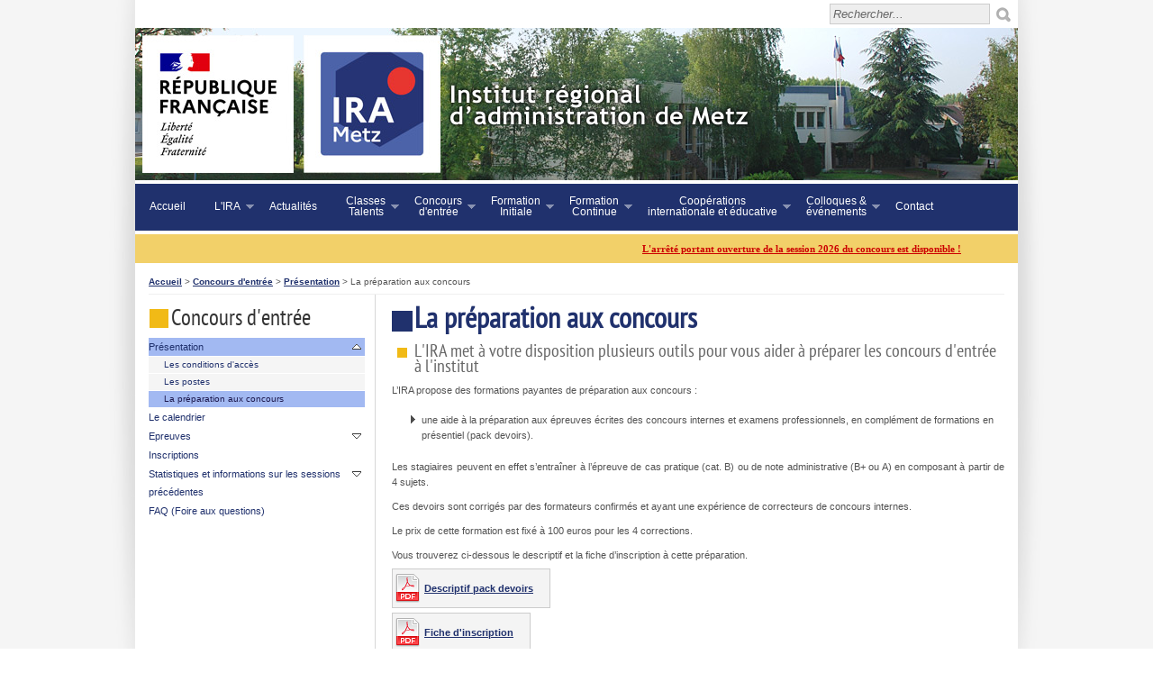

--- FILE ---
content_type: text/html; charset=UTF-8
request_url: https://www.ira-metz.gouv.fr/concours-d-entree/art-204-la-preparation-aux-concours
body_size: 7352
content:
<!DOCTYPE HTML PUBLIC "-//W3C//DTD HTML 4.01 Transitional//EN"
"http://www.w3.org/TR/html4/loose.dtd">
<html><!-- InstanceBegin template="/Templates/base.dwt" codeOutsideHTMLIsLocked="false" -->
<head>
<!-- InstanceBeginEditable name="doctitle" -->
<title>Concours d'entrée - La préparation aux concours | IRA de Metz</title>
<!-- InstanceEndEditable -->
<meta http-equiv="Content-Type" content="text/html; charset=utf-8">
<link href="/css/styles.css" rel="stylesheet" type="text/css">
<link href="/css/font/stylesheet.css" rel="stylesheet" type="text/css">
<style type="text/css">
</style><link rel="stylesheet" type="text/css" media="screen" href="/script/menu/css/superfish.css" />
<script type="text/javascript" src="/script/jquery-engine/jquery.js"></script>
<script type="text/javascript" src="/script/menu/js/hoverIntent.js"></script>
<script type="text/javascript" src="/script/menu/js/superfish.js"></script>
<script type="text/javascript" src="/script/menu/js/supersubs.js"></script>
<script language="JavaScript" src="/script/jscript.js"></script>
<link rel="stylesheet" href="/script/fancybox/jquery.fancybox-1.3.0.css" type="text/css">
<script src="/script/fancybox/jquery.fancybox-1.3.0.js" type="text/javascript"></script>
<script src="/script/fancybox/jquery.mousewheel-3.0.2.pack.js" type="text/javascript"></script>
<!--[if lt IE 7]>
<script defer type="text/javascript" src="/script/pngfix.js"></script>
<![endif]-->
<link rel="Shortcut Icon" href="/img/interface/favicon.ico" type="image/x-icon" />
<!-- InstanceBeginEditable name="head" -->
<script src="/script/jquery-treeview/jquery.treeview.js" type="text/javascript"></script>
<link rel="stylesheet" href="/script/jquery-treeview/jquery.treeview.css" />
<script type="text/javascript">
	$(document).ready(function() {
		$("#MenuLeft .subMenu").treeview({
			collapsed: true,
			animated: "medium",
			unique: true,
			persist: "location"
		});
		$("a[rel=zoom]").fancybox({
			'transitionIn'		: 'fade',
			'transitionOut'		: 'fade',
			'titlePosition' 	: 'inside'
		});
	})
	
</script>

<!-- InstanceEndEditable -->
</head>
<body>

<div id="contener">

    <div id="Header">
    <div id="recherche">
  <form action="/moteur/search.php" method="get" name="formrech" id="formrech" class="formrecherche">
  <input name="query" type="text" class="formelt" id="query" value="Rechercher..." onFocus="javascript:this.value='';">
      <input name="imageField" type="image" id="imageField" src="/img/interface/loupe.png" align="absmiddle">
      <input type="hidden" name="search" value="1">
  </form>
</div>
   </div>

	<div id="menutop" >
<ul id='menu' class='sf-menu'>
	<li id="bt1" class="BtUneLigne"><a href='/'>Accueil</a></li>
    <li id="bt2" class="BtUneLigne"><a href='/l-ira-se-presente'>L'IRA</a>
      	<ul class='subMenu'>
<li><a href='/l-ira-se-presente/art-302-le-conseil-d-administration'>Le conseil d'administration</a>
<ul>
<li><a href='/l-ira-se-presente/art-70-composition-du-conseil-d-administration'>Composition du conseil d'administration</a></li>
</ul>
</li>
<li><a href='/l-ira-se-presente/art-389-l-institut-et-ses-missions'>L'institut et ses missions</a>
<ul>
<li><a href='/l-ira-se-presente/art-376-presentation-video-de-l-ira'>Présentation vidéo de l'IRA</a></li>
<li><a href='/l-ira-se-presente/art-69-les-trois-missions-de-l-ira'>Les trois missions de l'IRA</a></li>
<li><a href='/l-ira-se-presente/art-74-l-encadrement-'>L'encadrement </a>
<ul>
<li><a href='/l-ira-se-presente/art-79-l-organigramme'>L'organigramme</a></li>
</ul>
</li>
<li><a href='/l-ira-se-presente/art-404-le-rapport-social-unique'>Le rapport social unique</a></li>
</ul>
</li>
<li><a href='/l-ira-se-presente/art-386-nos-engagements'>Nos engagements</a>
<ul>
<li><a href='/l-ira-se-presente/art-390-lutte-contre-les-discriminations'>Lutte contre les discriminations</a>
<ul>
<li><a href='/l-ira-se-presente/art-300-accessibilite-des-batiments'>Accessibilité des bâtiments</a></li>
<li><a href='/l-ira-se-presente/art-393-charte-lgbt'>Charte LGBT</a></li>
<li><a href='/l-ira-se-presente/art-394-lutte-contre-les-violences-faites-aux-femmes'>Lutte contre les violences faites aux femmes</a></li>
</ul>
</li>
<li><a href='/l-ira-se-presente/art-391-transition-ecologique'>Transition écologique</a>
<ul>
<li><a href='/l-ira-se-presente/art-402-charte-des-gestes-ecoresponsables'>Charte des gestes écoresponsables</a></li>
<li><a href='/l-ira-se-presente/art-397-sobriete-energetique'>Sobriété énergétique</a></li>
</ul>
</li>
<li><a href='/l-ira-se-presente/art-401-biodiversite'>Biodiversité</a></li>
</ul>
</li>
<li><a href='/l-ira-se-presente/art-76-les-moyens-pedagogiques'>Les moyens pédagogiques</a>
<ul>
<li><a href='/l-ira-se-presente/art-85-centre-de-ressources-documentaires'>Centre de ressources documentaires</a></li>
<li><a href='/l-ira-se-presente/art-84-l-equipement-informatique'>L'équipement informatique</a></li>
<li><a href='/l-ira-se-presente/art-83-salles-de-cours-et-espace-de-vie'>Salles de cours et espace de vie</a>
<ul>
<li><a href='/l-ira-se-presente/art-231-amphitheatre-pierre-kalck'>Amphithéâtre Pierre Kalck</a></li>
<li><a href='/l-ira-se-presente/art-232-salle-louise-weiss'>Salle Louise Weiss</a></li>
</ul>
</li>
</ul>
</li>
<li><a href='/l-ira-se-presente/art-405-marches-publics'>Marchés publics</a></li>
<li><a href='/l-ira-se-presente/art-392-en-pratique'>En pratique</a>
<ul>
<li><a href='/l-ira-se-presente/art-81-plan-et-acces'>Plan et accès</a></li>
<li><a href='/l-ira-se-presente/art-304-horaires-d-ouverture-de-l-etablissement'>Horaires d'ouverture de l'établissement</a></li>
<li><a href='/l-ira-se-presente/art-77-location-de-salles-accueil-de-seminaires'>Location de salles, accueil de séminaires</a></li>
<li><a href='/l-ira-se-presente/art-78-restauration'>Restauration</a></li>
</ul>
</li>
</ul>
    </li>
	<li id="bt3" class="BtUneLigne"><a href="/actualites/">Actualit&eacute;s</a>
    	    </li>
	<li id="bt4" ><a href='/classe-preparatoire-integree'>Classes<br>Talents</a>
	  	<ul class='subMenu'>
<li><a href='/classe-preparatoire-integree/art-306-presentation'>Présentation</a></li>
<li><a href='/classe-preparatoire-integree/art-307-calendrier'>Calendrier</a></li>
<li><a href='/classes-talents/art-377-commission-de-selection'>Commission de sélection</a></li>
<li><a href='/classe-preparatoire-integree/art-311-renseignements'>Renseignements</a></li>
<li><a href='/classes-talents/art-369-les-informations-des-partenaires'>Les informations des partenaires</a></li>
<li><a href='/classe-preparatoire-integree/art-87-les-promotions'>Les promotions</a>
<ul>
<li><a href='/classe-preparatoire-integree/art-243-photos-des-promotions'>Photos des promotions</a></li>
</ul>
</li>
</ul>
	</li>
    <li id="bt5"><a href='/concours-d-entree'>Concours<br>d'entr&eacute;e</a>
    	<ul class='subMenu'>
<li><a href='/concours-d-entree/art-93-presentation'>Présentation</a>
<ul>
<li><a href='/concours-d-entree/art-144-les-conditions-d-acces'>Les conditions d'accès</a></li>
<li><a href='/concours-d-entree/art-203-les-postes'>Les postes</a></li>
<li><a href='/concours-d-entree/art-204-la-preparation-aux-concours'>La préparation aux concours</a></li>
</ul>
</li>
<li><a href='/concours-d-entree/art-147-le-calendrier'>Le calendrier</a></li>
<li><a href='/concours-d-entree/art-95-epreuves'>Epreuves</a>
<ul>
<li><a href='/concours-d-entree/art-409-nature-des-epreuves---session-2026'>Nature des épreuves - Session 2026</a></li>
</ul>
</li>
<li><a href='/concours-d-entree/art-206-inscriptions'>Inscriptions</a></li>
<li><a href='/concours-d-entree/art-98-statistiques-et-informations-sur-les-sessions-prec'>Statistiques et informations sur les sessions précédentes</a>
<ul>
<li><a href='/concours-d-entree/art-99-statistiques'>Statistiques</a></li>
<li><a href='/concours-d-entree/art-151-rapports-du-jury'>Rapports du jury</a></li>
<li><a href='/concours-d-entree/art-152-annales'>Annales</a></li>
<li><a href='/concours-d-entree/art-209-les-meilleures-copies'>Les meilleures copies</a></li>
</ul>
</li>
<li><a href='/concours-d-entree/art-211-faq--foire-aux-questions'>FAQ  (Foire aux questions)</a></li>
</ul>
    </li>
    <li id="bt6"><a href='/formation-initiale'>Formation<br>Initiale</a>
      	<ul class='subMenu'>
<li><a href='/formation-initiale/art-343-presentation-de-la-scolarite'>Présentation de la scolarité</a>
<ul>
<li><a href='/formation-initiale/art-345-l-organisation-de-la-scolarite'>L'organisation de la scolarité</a></li>
<li><a href='/formation-initiale/art-349-un-institut-ouvert-aux-partenariats'>Un institut ouvert aux partenariats</a></li>
</ul>
</li>
<li><a href='/formation-initiale/art-132-situation-administrative'>Situation administrative</a>
<ul>
<li><a href='/formation-initiale/art-57-le-secretariat-general'>Le secrétariat général</a>
<ul>
<li><a href='/formation-initiale/art-55-le-fonctionnement'>Le fonctionnement</a></li>
</ul>
</li>
<li><a href='/formation-initiale/art-212-le-statut-des-eleves'>Le statut des élèves</a></li>
<li><a href='/formation-initiale/art-154-la-remuneration-et-les-indemnites-des-eleves'>La rémunération et les indemnités des élèves</a></li>
<li><a href='/formation-initiale/art-67-les-demarches-a-effectuer-pour-les-laureats-du-con'>Les démarches à  effectuer pour les lauréats du concours interne</a></li>
<li><a href='/formation-initiale/art-155-la-securite-sociale-et-la-mutuelle'>La sécurité sociale et la mutuelle</a></li>
<li><a href='/formation-initiale/art-156-les-conges-pour-cause-de-maladie'>Les congés pour cause de maladie</a></li>
<li><a href='/formation-initiale/art-157-l-interruption-de-formation'>L'interruption de formation</a></li>
<li><a href='/formation-initiale/art-56-logement-des-attaches-stagiaires'>Logement des attachés stagiaires</a></li>
</ul>
</li>
<li><a href='/formation-initiale/art-36-les-debouches-et-les-carrieres'>Les débouchés et les carrières</a></li>
<li><a href='/formation-initiale/art-229-promotions-precedentes'>Promotions précédentes</a>
<ul>
<li><a href='/formation-initiale/art-251-fiche-de-liaison'>Fiche de liaison</a></li>
<li><a href='/formation-initiale/art-160-bilan-de-sortie'>Bilan de sortie</a></li>
<li><a href='/formation-initiale/art-241-photos-des-promotions-de-l-ira'>Photos des promotions de l'IRA</a></li>
</ul>
</li>
</ul>
    </li>
    <li id="bt7"><a href='/formation-continue'>Formation<br>Continue</a>
      	<ul class='subMenu'>
<li><a href='/formation-continue/art-133-presentation'>Présentation</a>
<ul>
<li><a href='/formation-continue/art-100-les-objectifs-de-la-formation-continue'>Les objectifs de la formation continue</a></li>
<li><a href='/formation-continue/art-102-les-publics-concernes'>Les publics concernés</a></li>
</ul>
</li>
<li><a href='/formation-continue/art-103-l-offre-de-formation'>L'offre de formation</a>
<ul>
<li><a href='/formation-continue/art-104-formations-interministerielles-a-l-ira'>Formations interministérielles à  l'IRA</a></li>
<li><a href='/formation-continue/art-383-preparation-au-concours-interne'>Préparation au concours interne</a>
<ul>
<li><a href='/formation-continue/art-384-concours-interne-ira----preparation-gratuite'>Concours interne IRA  - préparation gratuite</a></li>
<li><a href='/formation-continue/art-385-concours-interne-ou-examen-professionnel-de-catego'>Concours interne ou examen professionnel de catégorie B ou A - préparation payante</a></li>
</ul>
</li>
<li><a href='/formation-continue/art-105-les-formations-sur-mesure'>Les formations sur mesure</a></li>
<li><a href='/formation-continue/art-106-renseignements-et-inscriptions'>Renseignements et inscriptions</a></li>
</ul>
</li>
</ul>
    </li>
    <li id="bt8"><a href='/cooperation'>Coop&eacute;rations<br>internationale et &eacute;ducative </a>
    	<ul class='subMenu'>
<li><a href='/cooperation/art-172-presentation'>Présentation</a></li>
<li><a href='/cooperations/art-112-la-cooperation-internationale'>La coopération internationale</a>
<ul>
<li><a href='/cooperations/art-267-cycle-international-des-ira'>Cycle international des IRA</a></li>
<li><a href='/cooperations/art-407-la-cooperation-franco-allemande'>La coopération franco-allemande</a></li>
</ul>
</li>
<li><a href='/cooperation/art-184-les-cooperations-educatives'>Les coopérations éducatives</a>
<ul>
<li><a href='/cooperation/art-185-reseau-des-ecoles-et-service-public'>Réseau des écoles et service public</a></li>
</ul>
</li>
</ul>
    </li>
    <li id="bt9"><a href="/colloques-et-evenements/">Colloques &amp;<br>&eacute;v&eacute;nements</a>
    	<ul class='subMenu'>
<li><a href='/colloques-et-evenements/art-372-oeuvres-d-art'>Oeuvres d'art</a>
<ul>
<li><a href='/colloques-et-evenements/art-375-presentation-du-projet'>Présentation du projet</a></li>
<li><a href='/colloques-et-evenements/art-373-none7'>NONE+7</a></li>
<li><a href='/colloques-et-evenements/art-374-natalia-cinalli'>Natalia Cinalli</a></li>
</ul>
</li>
<li><a href='/colloques-et-evenements/art-370-expositions-photos'>Expositions photos</a>
<ul>
<li><a href='/colloques-et-evenements/art-357--exposition-photos--bellecroix--natures-urbaines--'> 	Exposition photos " Bellecroix : natures urbaines - saison "</a></li>
<li><a href='/colloques-et-evenements/art-340-exposition-photos--bellecroix--natures-urbaines---'>Exposition photos " Bellecroix : natures urbaines - saison "</a></li>
<li><a href='/colloques-et-evenements/art-316-exposition-photos--bellecroix--natures-urbaines-'>Exposition photos " Bellecroix : natures urbaines "</a></li>
</ul>
</li>
<li><a href='/colloques-et-evenements/art-371-promotions'>Promotions</a>
<ul>
<li><a href='/colloques-et-evenements/art-381-accueil-de-brigitte-klinkert-ministre-deleguee-a-l'>Accueil de Brigitte Klinkert, ministre déléguée à  l'insertion</a></li>
<li><a href='/colloques-et-evenements/art-382-regroupement-de-la-49e-promotion--3-jours-de-semin'>Regroupement de la 49e promotion : 3 jours de séminaire et rencontre avec la préfète de région</a></li>
<li><a href='/colloques-et-evenements/art-378-nicole-girard-mangin-medaille-d-honneur-du-service'>Nicole Girard Mangin, médaille d'honneur du service de santé des armées</a></li>
<li><a href='/colloques-et-evenements/art-364-retour-sur-la-scolarite-de-la-46e-promotion-'>Retour sur la scolarité de la 46e promotion </a></li>
<li><a href='/colloques-et-evenements/art-295-city-raid-2017'>City Raid 2017</a></li>
<li><a href='/colloques-et-evenements/art-315-irathon-2018'>Irathon 2018</a></li>
<li><a href='/colloques-et-evenements/art-339-irathon-2019'>Irathon 2019</a></li>
</ul>
</li>
<li><a href='/colloques-et-evenements/art-235-un-peu-d-histoire'>Un peu d'histoire</a>
<ul>
<li><a href='/colloques-et-evenements/art-237-une-ecole-canadienne-a-metz'>Une école canadienne à  Metz</a></li>
<li><a href='/colloques-et-evenements/art-238-les-debuts-de-l-ira'>Les débuts de l'IRA</a></li>
<li><a href='/colloques-et-evenements/art-239-les-anciens-directeurs-de-l-ira'>Les anciens directeurs de l'IRA</a></li>
<li><a href='/colloques-et-evenements/art-240-ils-ont-fait-l-ira...'>Ils ont fait l'IRA...</a></li>
</ul>
</li>
</ul>
    </li>
    <li id="bt10"  class="BtUneLigne"><a href="/contacter-l-ira">Contact</a></li>
  </ul>
</div>
    <div id="bandeflashinfo">
        <link rel="stylesheet" href="/script/newsticker/li-scroller.css" type="text/css">
<script src="/script/newsticker/jquery.li-scroller.1.0.js" type="text/javascript"></script>
<script>
$(document).ready(function() {
	$(function(){
		$("ul#ticker01").liScroll();
	});
});
</script>
<ul id="ticker01">
	    	<li><span style="display:none;">26/01/2026</span><a href="/actualites/actu-434-l-arrete-portant-ouverture-de-la-session-2026-du-c">L'arrêté portant ouverture de la session 2026 du concours est disponible ! </a> </li>
        	<li><span style="display:none;">09/12/2025</span><a href="/actualites/actu-433-nouvelle-plateforme-de-prepa-concours-reuss-ira">Nouvelle plateforme de prépa concours Réuss'IRA</a> </li>
    </ul>
    </div> 

    <div id="page">
        <!-- InstanceBeginEditable name="arianne" --><div id="arianne"><a href='/' style='border:0px;'>Accueil</a> > <a href='/concours-d-entree/art-93-presentation'>Concours d'entrée</a> > <a href='/concours-d-entree/art-93-presentation'>Présentation</a> >  La préparation aux concours</div><!-- InstanceEndEditable -->
        <div id="COLContent">   
         <!-- InstanceBeginEditable name="content" -->

<h1>La préparation aux concours</h1>
    <div id="fiche">
		            <div class="bloc1">
                
                                <h3>L'IRA met à votre disposition plusieurs outils pour vous aider à préparer les concours d'entrée à l'institut</h3>                <p>L&rsquo;IRA propose des formations payantes de pr&eacute;paration aux concours&nbsp;:</p>
<ul>
<li>une aide &agrave; la pr&eacute;paration aux      &eacute;preuves &eacute;crites des concours internes et examens professionnels, en      compl&eacute;ment de formations en pr&eacute;sentiel (pack devoirs).</li>
</ul>
<p>Les stagiaires peuvent en effet s&rsquo;entra&icirc;ner &agrave; l&rsquo;&eacute;preuve de cas pratique (cat. B) ou de note administrative (B+ ou A) en composant &agrave; partir de 4 sujets.</p>
<p>Ces devoirs sont corrig&eacute;s par des formateurs confirm&eacute;s et ayant une exp&eacute;rience de correcteurs de concours internes.</p>
<p>Le prix de cette formation est fix&eacute; &agrave; 100 euros pour les 4 corrections.</p>
<p>Vous trouverez ci-dessous le descriptif et la fiche d&rsquo;inscription &agrave; cette pr&eacute;paration.</p>						<div class="dldiv">
                        	<a class="dlPDF" href="/upload/bloc/4141-204-.pdf" target="_blank">Descriptif pack devoirs</a>
                        </div>
					                    <div style="clear:both;height:2px;"></div>
                            <div style="clear:both;"></div>
			            <div style="clear:both;"></div>
            </div>
                    <div class="bloc1">
                
                                                						<div class="dldiv">
                        	<a class="dlPDF" href="/upload/bloc/5766-204-.pdf" target="_blank">Fiche d'inscription</a>
                        </div>
					                    <div style="clear:both;height:2px;"></div>
                            <div style="clear:both;"></div>
			            <div style="clear:both;"></div>
            </div>
                    <div class="bloc1">
                
                                                						<div class="dldiv">
                        	<a class="dlPDF" href="/upload/bloc/7443-204-.pdf" target="_blank">Tableau récapitulatif des organismes de préparation aux concours</a>
                        </div>
					                    <div style="clear:both;height:2px;"></div>
                            <div style="clear:both;"></div>
			            <div style="clear:both;"></div>
            </div>
                    <div class="bloc1">
                
                                <h3>Préparation interne gratuite</h3>                <p>Vous &ecirc;tes fonctionnaire ou contractuel d&rsquo;une des trois fonctions publiques depuis au moins 4 ans et souhaitez<br /> devenir attach&eacute; d&rsquo;administration de l&rsquo;Etat ?</p>
<p>L&rsquo;institut r&eacute;gional d&rsquo;administration de Metz vous propose un dispositif gratuit de pr&eacute;paration aux &eacute;preuves &eacute;crites et orales du concours interne des IRA r&eacute;parti sur 10 &agrave; 11 mois, avec 2 jours par mois de formation en pr&eacute;sentiel &agrave; l&rsquo;IRA de Metz.</p>                    	<div class="dldiv">
                        	<a class="dlPDF" href="/upload/bloc/7369-Preparation-interne-gratuite.pdf" target="_blank">Télécharger le fichier</a>
                        </div>
					                    <div style="clear:both;height:2px;"></div>
                            <div style="clear:both;"></div>
			            <div style="clear:both;"></div>
            </div>
                    <div class="bloc1">
                
                                                            <div style="clear:both;"></div>
			            <div style="clear:both;"></div>
            </div>
                    <div class="bloc1">
                
                                <h3>Classes " Talents du service public " de Lorraine, de Strasbourg et de Paris-Est :</h3>                <p>Ce dispositif de pr&eacute;paration aux concours, de cat&eacute;gorie A, succ&egrave;de aux classes pr&eacute;paratoires int&eacute;gr&eacute;es (CPI) de l&rsquo;IRA de Metz. Il a pour objet d&rsquo;aider des &eacute;tudiants ou des demandeurs d&rsquo;emploi &agrave; pr&eacute;parer les concours administratifs externes et troisi&egrave;me concours d&rsquo;acc&egrave;s &agrave; la fonction publique en apportant un soutien p&eacute;dagogique renforc&eacute;, un appui financier, la comp&eacute;tence d&rsquo;un tuteur et un stage dans une administration.</p>
<p>Les universit&eacute;s de Strasbourg, de Lorraine et de Paris-Est Cr&eacute;teil se sont associ&eacute;es &agrave; quatre &eacute;coles du service public (institut r&eacute;gional d&rsquo;administration de Metz &ndash; IRA, &eacute;cole nationale des finances publiques - ENFiP, &eacute;cole nationale des douanes - END, centre national de la fonction publique territoriale - CNFPT) pour cr&eacute;er trois classes &laquo; Talents du service public &raquo; partenaires :</p>
<ul>
<li>une classe &laquo; Talents de Lorraine &raquo; (sites de Metz et de Nancy) ;</li>
<li>une classe &laquo; Talents de Strasbourg &raquo; ;</li>
<li>une classe &laquo; Talents de Paris-Est &raquo;.</li>
</ul>
<p>Chacune de ces trois classes &laquo; Talents &raquo; pr&eacute;pare aux concours :</p>
<ol> </ol> 
<ul>
<li>d&rsquo;acc&egrave;s aux IRA (attach&eacute; de l&rsquo;Etat) ;</li>
<li>d&rsquo;inspecteur des finances publiques ;</li>
<li>d&rsquo;inspecteur des douanes ; </li>
<li>d&rsquo;attach&eacute; territorial.</li>
</ul>
<ol> </ol>						<div class="dldiv">
                        	<a class="dlPDF" href="/upload/bloc/5666-204-.pdf" target="_blank">Plaquette Classe Talents</a>
                        </div>
					                    <div style="clear:both;height:2px;"></div>
                            <div style="clear:both;"></div>
			            <div style="clear:both;"></div>
            </div>
                    <div class="bloc1">
                
                                                            <div style="clear:both;"></div>
			            <div style="clear:both;"></div>
            </div>
            </div>
<p align="right">
	    	<a href="/concours-d-entree/art-93-presentation">page précédente</a>&nbsp;|
        <a href="#">haut de la page</a>
</p>
<p>&nbsp;</p>
		<!-- InstanceEndEditable -->
        </div>
        <div id="COL1">
        
        <!-- InstanceBeginEditable name="Col1" -->
<h2>Concours d'entrée</h2>
<div id="MenuLeft">
	<ul class='subMenu'>
<li><a href='/concours-d-entree/art-93-presentation'>Présentation</a>
<ul>
<li><a href='/concours-d-entree/art-144-les-conditions-d-acces'>Les conditions d'accès</a></li>
<li><a href='/concours-d-entree/art-203-les-postes'>Les postes</a></li>
<li><a href='/concours-d-entree/art-204-la-preparation-aux-concours'>La préparation aux concours</a></li>
</ul>
</li>
<li><a href='/concours-d-entree/art-147-le-calendrier'>Le calendrier</a></li>
<li><a href='/concours-d-entree/art-95-epreuves'>Epreuves</a>
<ul>
<li><a href='/concours-d-entree/art-409-nature-des-epreuves---session-2026'>Nature des épreuves - Session 2026</a></li>
</ul>
</li>
<li><a href='/concours-d-entree/art-206-inscriptions'>Inscriptions</a></li>
<li><a href='/concours-d-entree/art-98-statistiques-et-informations-sur-les-sessions-prec'>Statistiques et informations sur les sessions précédentes</a>
<ul>
<li><a href='/concours-d-entree/art-99-statistiques'>Statistiques</a></li>
<li><a href='/concours-d-entree/art-151-rapports-du-jury'>Rapports du jury</a></li>
<li><a href='/concours-d-entree/art-152-annales'>Annales</a></li>
<li><a href='/concours-d-entree/art-209-les-meilleures-copies'>Les meilleures copies</a></li>
</ul>
</li>
<li><a href='/concours-d-entree/art-211-faq--foire-aux-questions'>FAQ  (Foire aux questions)</a></li>
</ul>
</div>
		<!-- InstanceEndEditable -->
    
        </div>
        <div style="clear:both;"></div>
    
    </div>

	<div id="sepfooter"></div>
    <div id="footer">
	    ﻿<div class="footerBloc type1" style="width:165px;">
  <ul>
    <li style="display:none;"><a href='/'>Accueil</a></li>
    <li><a href="/l-ira-se-presente">L'IRA</a></li>
    <li><a href="/actualites/">Actualit&eacute;s</a></li>
    <li><a href="/classe-preparatoire-integree">Classe Pr&eacute;paratoire Int&eacute;gr&eacute;e</a></li>
    <li><a href="/concours-d-entree">Concours d'entr&eacute;e</a></li>
    <li><a href="/formation-initiale">Formation Inititale</a></li>
    <li><a href="/formation-continue">Formation Continue</a></li>
    <li><a href="/cooperation">Coop&eacute;rations</a></li>
    <li><a href="/colloques-et-evenements">Colloques &amp; &eacute;v&eacute;nements</a></li>
    <li><a href="/contact.php">Contact</a></li>
  </ul>
  Suivez nous :<br>
  <a href="https://www.facebook.com/communauteIRA" target="_blank"><img src="/img/icon/ico-fb.gif"  alt="suivez nous sur facebook" border="0" align="absmiddle" ></a><a href="https://twitter.com/IRAdeMetz" target="_blank"><img src="/img/icon/ico-tw.gif" alt="suivez nous sur twitter" border="0" align="absmiddle" ></a><a href="https://www.linkedin.com/company/irademetz/" target="_blank"><img src="/img/icon/ico-in.gif" alt="suivez nous sur linkedin" border="0" align="absmiddle" ></a></div>
  
<div class="footerBloc type1">
  <ul>
    <li><a href="/divers/art-216-les-lettres-de-l-ira">Lettre d&rsquo;information</a></li>
    <li><a href="/divers/art-220-marches-publics">Marchés publics</a></li>
    <li><a href="/divers/art-328-mentions-legales">Mentions l&eacute;gales</a></li>
    <li><a href="/plan-du-site">Plan du site</a></li>
    <li><a href="/divers/art-329-a-propos-du-site">A propos du site</a></li>
  </ul>
</div>
<div class="footerBloc type1">
  <ul>
    <li><a href="http://www.univ-lorraine.fr" target="_blank">Université de Lorraine</a></li>
    <li><a href="http://metz.fr" target="_blank">Ville de Metz</a></li>
    <li><a href="http://www.alsacechampagneardennelorraine.eu/" target="_blank">Conseil R&eacute;gional de la r&eacute;gion Grand Est</a></li>
    <li><a href="http://www.cg57.fr/" target="_blank">Conseil G&eacute;n&eacute;ral de la Moselle</a></li>
    <li><a href="http://www.cnfpt.fr/fr/accueil.php" target="_blank">CNFPT </a></li>
    <li><a href="http://www.resp-fr.org/" target="_blank" style="margin-top: 20px;"><img src="/img/interface/logo-resp.png" alt="RESP"></a></li>

  </ul>
</div>
<div class="footerBloc">
  <ul>
    <li><a href="http://www.fonction-publique.gouv.fr/fonction-publique-261" target="_blank">Trajectoires : la lettre de la fonction publique </a></li>
    <li><a href="http://www.fonction-publique.gouv.fr" target="_blank">Fonction Publique</a></li>
    <li><a href="http://www.prefectures-regions.gouv.fr/grand-est" target="_blank">Pr&eacute;fecture de la r&eacute;gion Grand Est</a></li>
    <li><a href="http://www.prefectures-regions.gouv.fr/ile-de-france" target="_blank">Pr&eacute;fecture de la r&eacute;gion Ile-de-France</a></li>
    <li><a href="http://www.banque-france.fr/economie-et-statistiques/conjoncture-et-croissance/publications-regionales/publications/lorraine.html" target="_blank">Banque de France - Conjoncture   Lorraine</a></li>
  </ul>
</div>

<div style="clear:both;"></div>
<div id="footerlogo"><a href="http://www.service-public.fr/" target="_blank"><img src="/img/interface/logo-service-public.jpg" alt="service-public.fr" width="124" height="28" align="absmiddle"></a><a href="http://www.legifrance.gouv.fr/" target="_blank"><img src="/img/interface/logo-legifrance.gif" alt="L&eacute;gifrance" width="138" height="25" align="absmiddle"></a><a href="http://www.gouvernement.fr/" target="_blank"><img src="/img/interface/logo-gouvernement.jpg" alt="Gouvernement.fr" width="120" height="45" align="absmiddle"></a><a href="http://www.france.fr/" target="_blank"><img src="/img/interface/logo-france-fr.gif" alt="France.fr" width="143" height="45" align="absmiddle"></a><a href="http://www.fonction-publique.gouv.fr/fonction-publique-1096" target="_blank"><img src="../img/interface/logo-DGAFP.gif" width="151" height="45" align="absmiddle" /></a><a href="http://www.fonction-publique.gouv.fr/score" target="_blank"><img src="../img/interface/logo-score.jpg" width="111" height="45" align="absmiddle"></a></div>
<div align="center">IRA - 15 avenue de Lyon - CS 85822 - 57078 Metz CEDEX 03 - Tél. : 03 87 75 44 11 - Fax : 03 87 75 60 13 - Courriel : <a href='mai&#108;t&#111;&#58;ira&#64;&#37;69ra%2&#68;%6Detz&#46;gouv&#46;fr'>i&#114;&#97;&#64;i&#114;&#97;-metz&#46;g&#111;uv&#46;&#102;r</a></div>

<!-- Global site tag (gtag.js) - Google Analytics -->
<script async src="https://www.googletagmanager.com/gtag/js?id=UA-134830615-1"></script>
<script>
  window.dataLayer = window.dataLayer || [];
  function gtag(){dataLayer.push(arguments);}
  gtag('js', new Date());

  gtag('config', 'UA-134830615-1');
</script>
       
    </div>
    
</div>
</body>
<!-- InstanceEnd --></html>

--- FILE ---
content_type: text/css
request_url: https://www.ira-metz.gouv.fr/css/styles.css
body_size: 2840
content:
/************* GENERAL LAYOUT **************/

body {
	margin:0px; padding:0px;
	text-align: center;
	background-color:#fff;
	background-image:url(/img/interface/fdbody.jpg); background-attachment:fixed; background-position: top center;
	padding-bottom:40px;
}

#contener {  
	width:980px;
	padding:0px;
	margin:0 auto;
	font-family: verdana, Arial, Helvetica, sans-serif;
	font-size: 11px;
	color:#535353;
	line-height:17px;
	text-align:left;
	background-color:#fff;
	}

#Header {height:200px; background-color:#fff; padding:0px; background-image:url(/img/interface/IRA-Metz-header.jpg); background-repeat:no-repeat; background-position:center 31px ;}
#logo {float:left;}
#recherche { padding:4px; width:600px; float:right;  text-align:right;	color:#20316D;   }

#bandeflashinfo   {clear:both;}

#SlideVisuel {height:240px; background-color:#273136; margin:0; padding:10px; margin-bottom:10px;}


/************* INTERNAL LAYOUT **************/

#page {
	margin:0;
	padding:0 15px;
	border-bottom:12px solid #fff; border-top:12px solid #fff;
	background:url(/img/interface/fdpage.gif) repeat-y;
	clear:both;
}

#arianne {margin-bottom:10px;padding-bottom:5px;border-bottom:1px solid #efefef; font-size:10px; background-color:#fff;}

#COLContent {
	width:680px; 
	margin: 0px;
	float:right;
	}
	
#COL1{
	width:240px;
	padding:0px 0px;
	margin:0 ;
	float:left;
}
/*
#COL1 h2 { margin-top:0px; padding-top:0px;}
#COL1 h3 { margin-top:0px; padding-top:0px; background:url(/img/icon/hand.png) no-repeat; padding-left:18px; }
*/
.comment {background-color:#273136; padding:15px 15px 15px 45px; margin:8px 0; background-image:url(/img/icon/user_comment.png); background-position:12px 9px; background-repeat:no-repeat; font-style:italic; font-size:13px; text-align:right;}

/************* edito  **************/
.edito_left {float:left;margin-right:10px;border:none;}
.edito_right {float:right;margin-left:10px;border:none;}
/************* titre et liens  **************/
h1 {
	font-family: "PTSansNarrowRegular",   Arial, Helvetica, sans-serif;
	color:#20316D;
	font-weight:bold;
	font-size:32px;
	padding:0px;margin-bottom:9px; margin-top:2px;
	line-height:35px;
	padding-left:25px;
	/*background-image:url(../img/interface/puceh1.gif);
	background-repeat:no-repeat;*/
	background:url(../img/interface/puceh1.gif) 0px 2px no-repeat;
}
.subh1 {color:#000; font-size:20px;}

h2 {
	font-family: "PTSansNarrowRegular", Arial, Helvetica, sans-serif; font-size: 25px; font-weight:normal;
	color: #333;
	margin:5px 0;	
	line-height:27px;
	padding-left:25px;
	/*background-image:url(../img/interface/puceh2.gif);
	background-repeat:no-repeat;*/
	background:url(../img/interface/puceh2.gif) 0px 0px no-repeat;
}

h2 span { /*padding:3px ; background-color:#20316D; */ }

h3 {
	clear:both;
	font-family: "PTSansNarrowRegular", Arial, Helvetica, sans-serif;	font-size: 20px;
	color: #666;
	margin:15px 0px;	padding:0px; font-weight:normal;
	padding-left:25px;
	/*background-image:url(../img/interface/puceh3.gif);
	background-repeat:no-repeat;*/
	background:url(../img/interface/puceh3.gif) 0px 0px no-repeat;
}

/* h3 span { margin:0px; color:#fff; background-color:#00303E; padding:4px; font-size:14px;}*/
/************* WEB ELEMENT & GOODIES **************/

.cadrecomment { clear:both;background-color:#f5f5f5; padding:15px 15px 15px 45px; margin:8px 0; background-image:url(/img/icon/user_comment.png); background-position:9px 9px; background-repeat:no-repeat; font-style:italic;  border:1px solid #e5e5e5;}
.cadreinfo { clear:both;background-color:#f5f5f5; padding:15px 15px 15px 45px; margin:8px 0; background-image:url(/img/icon/information.png); background-position:9px 9px; background-repeat:no-repeat; font-style:italic;  border:1px solid #e5e5e5;}
.cadrerepere { clear:both;background-color:#f5f5f5; padding:15px 15px 15px 45px; margin:8px 0; background-image:url(/img/icon/compass.png); background-position:9px 9px; background-repeat:no-repeat; font-style:italic;  border:1px solid #e5e5e5;}
.cadrevisu {background: url(/img/illu/shadow.gif) no-repeat right bottom;	padding: 15px 20px 20px 15px; border-top:1px solid #f5f5f5; border-left:1px solid #f5f5f5;}

.colortxt {color:#5DA9DD;}
.ligne1 {background-color:#0a0a0a;}
.ligne2 {background-color:#191919;}
.ligneOn {background-color:#2f2f2f;}

.Newslist {	 background-color:#fff; margin:10px;padding:5px; font-size:11px; line-height:15px; height:65px; border-left:5px solid #E0E0D8;}
.NewslistOn {background-color:#eee; margin:10px;padding:5px; font-size:11px; line-height:15px; height:65px; border-left:5px solid #E2002B;}

.formrecherche { margin:0; padding:0;}
.formelt{border:1px solid #ccc; background-color:#eee; color:#666; padding:3px; font-style:italic;}
.spacer {clear:both; height:1px; line-height:0px; font-size:0px; margin:0; padding:0;}

p {	margin-top: 8px;margin-bottom:10px;} 

/*a[href^="http://"] {
   padding-right: 18px;
   background: transparent url(/img/icon/icon_external.gif) no-repeat center right;
}*/

#fiche a[target="_blank"] {
   padding-right: 18px;
   background: transparent url(/img/icon/icon_external.gif) no-repeat center right;
}
#fiche a[href $='.pdf'] {
   padding-right: 18px;
   background: transparent url(/img/icon/icon_pdf.gif) no-repeat center right;
}
#fiche a[href ^="mailto:"] {
   padding-right: 20px;
   background: transparent url(/img/icon/icon_mailto.gif) no-repeat center right;
}
.bouton a:link, .bouton a:visited {
	padding:5px 20px; 
	background-color:#20316D;
	color:#fff;
	text-decoration:none;
	font-size:11px;
	}
.bouton a:hover, .bouton ul a:active, .bouton ul a:focus {
	background-color:#A2B9F2;
	color:#000;
	}

#COLContent ul { list-style-image: url(/img/interface/puceli.gif);}

/****************** nav - colleft ---------------------*/


	
/********************************************************/

.Note {	font-size:10px;	color: #999; line-height:15px; }

.error {padding:5px; font-weight:bold; text-align:center; color:#fff; background-image:url(/img/interface/fderror.jpg); background-repeat:repeat-x;}

.illu {border:1px solid #ccc; padding:8px; }

a.opak:link, a.opak:visited{ 
	display:block;	border-top:2px solid #00303E; border-bottom:2px solid #00303E;  } 

a.opak img{ opacity : 0.7;     filter : alpha(opacity=70);  } 

a.opak:hover {	display:block; 	border-top:2px solid #E6B220; border-bottom:2px solid #E6B220;  } 
 
a.opak:hover img{    opacity : 1;     filter : alpha(opacity=100);  } 
 
a.opak span {background-color:#6BCDD9; color:#00303E;  font-size:16px;  padding:5px; z-index:100; position:absolute; top:2px; left:0;}  
a.opak:hover span{ background-color:#00303E; color:#fff; cursor:pointer;  }  
   
.plank {display:none;}

/*********************** NEWS *************************/

.Itemlist {
	margin:10px auto;
	padding: 7px;
	color:#999;
}

.ItemlistOn {
	margin:10px auto;
	padding: 7px;
	background-color:#f4f4f4; }

.FichePartlist  {
	margin-top:5px;
	margin-bottom:10px;
	padding: 7px;
	}


.illunews {
margin-right:8px;
padding:15px;
border:1px solid #6BCDD9;
}

ul.newscat { list-style-type:none; margin:10px 5px; }
ul.newscat li { margin:0px; padding:0px; }
ul.newscat li a{ display:block; padding:3px; margin-bottom:1px; background-color:#eee; text-decoration:none; }
ul.newscat li a:hover{ background-color:#F0F590; }


/************Footer****************/
#sepfooter { background-color:#20316D; height:30px;}

#footer {
	background:#fff ;
	margin:0;
	padding:10px;
	clear:both;
	
	font-size:10px;
	line-height:14px;
}
#footer a:link, #footer a:visited  {color:#535353;	text-decoration: none; font-weight:normal;}
#footer a:hover {color: #000; font-weight:normal;}
.footerBloc {width:260px; float:left; padding:5px; margin-right:15px;}

.footerBloc ul {list-style-type:none; margin:0px; padding:0px; }
.footerBloc ul li a:link, #footerBloc ul li a:visited{ display:block; width:100%; font-size:10px; padding:1px 0; color:#A2B9F2; }
.footerBloc ul li a:hover {color:#20316D; padding-left:8px; background:url(/img/interface/footer-puce.gif) no-repeat;}
.type1 { width:150px; height:200px; padding-right:50px; background-image:url(/img/interface/footer-sep.gif); background-position: right top; background-repeat:no-repeat;}

#footerlogo {text-align:center; padding:15px; border-top:1px solid #eee;border-bottom:1px solid #eee; margin-bottom:15px;}
#footerlogo img {border:0; margin:0 10px; vertical-align:middle;}


h4 {font-family:  Arial, Helvetica, sans-serif; color:#5DA9DD; font-weight:normal;font-size: 16px; margin: 0 0 15px 0;}







/*************** GALERIE ****************/
#galerie {padding:0px; margin:20px 0px; width:625px; margin-left:auto; margin-right:auto;}
#galerie li { 
	display:inline;
	float:left;
	width:120px;
	height:120px;
	margin:1px;
	background-color:#f5f5f5;
	border:1px solid #f5f5f5;
	
}
#galerie li:hover {border:1px solid #ccc;  background-color:#ccc;}
#galerie .photo { 	margin-bottom:0px;	margin-top:20px;	text-align:center;}
#galerie .photo img { border:1px solid #eee;}
#galerie .legende { font-size:10px;	color:#666;	text-align:center;}
/****************************************************/

a:link, a:visited {	color:#20316D; font-weight:bold;}
a:hover { color:#A2B9F2; text-decoration: none;font-weight:bold; }


/***************** FICHE - BLOC ********************************/
#fiche ul {overflow:auto;zoom:1;margin:0;padding:5px 0px 10px 0px;}
#fiche p {text-align:justify;}
#fiche ul li {margin-left: 3em;}
#fiche h2 {margin-top:15px;margin-bottom:5px;}
#fiche h3 {clear:none;margin-top:0px;margin-bottom:5px;}

.cadrevisu {background: url(/img/interface/shadow.gif) no-repeat right bottom;	padding: 15px 20px 20px 15px; border-top:1px solid #f5f5f5; border-left:1px solid #f5f5f5;}

/*****************************************/
.Pagination { margin:20px auto;}
.Pagination a{
	background-color:#eee;
	padding:5px 20px;
	COLOR: #333;
	margin:1px;
	}
.Pagination a:hover{
	color:#fff;
	background-color:#A2B9F2;
}

.Pagination .inactive { /*pour la pagination*/
	background-color:#f4f4f4;
	padding:5px 20px;
	COLOR: #ccc;
}

.Pagination .active {  /*pour la pagination : page courante*/
	background-color:#ccc;
	padding:5px 20px;
	COLOR: #fff;

}

.dldiv {padding:10px 0px; clear:both;margin:5px 0; }

.dl {
	background: url(/img/icon/download.png) no-repeat left;
	padding: 15px 15px 15px 35px;
	background-color:#f4f4f4;
	border:1px solid #ccc;
}

.dlPDF, .dlDOC, .dlDOCX, .dlPPS, .dlXLS, .dlZIP {
	padding: 15px 15px 15px 35px;
	background-color:#f4f4f4;
	border:1px solid #ccc;
}

.dlPDF {background: #f4f4f4 url(/img/icon/file_extension_pdf.png) no-repeat left !important; }
.dlDOC {background: #f4f4f4 url(/img/icon/file_extension_doc.png) no-repeat left !important;}
.dlDOCX {background: #f4f4f4 url(/img/icon/file_extension_doc.png) no-repeat left !important;}
.dlPPS {background: #f4f4f4 url(/img/icon/file_extension_pps.png) no-repeat left !important;}
.dlXLS {background: #f4f4f4 url(/img/icon/file_extension_xls.png) no-repeat left !important;}
.dlXLSX {background: #f4f4f4  url(/img/icon/file_extension_xls.png) no-repeat left !important;}
.dlZIP {background: #f4f4f4 url(/img/icon/file_extension_zip.png) no-repeat left !important;}


form table {border: thin solid #ccc; border-collapse: collapse;}
form table td {border: thin solid #f5f5f5; padding: 2px;}
form table th { background-color:#dee3d8; color:#000; padding:3px;text-align:right;font-weight:bold;}

--- FILE ---
content_type: text/css
request_url: https://www.ira-metz.gouv.fr/script/menu/css/superfish.css
body_size: 1439
content:
#menutop {height:52px; background-color:#20316D; margin:4px 0px;}
/*** ESSENTIAL STYLES ***/
.sf-menu, .sf-menu * {
	margin:			0;
	padding:		0;
	list-style:		none;
	z-index:		100;
	font-family: verdana, Helvetica, sans-serif; 
}

.sf-menu { line-height:	1.0;}

.sf-menu ul {
	/*------------------------------------- z-index:2600;*/
	position:		absolute;
	top:			-999em;
	width:			15em; /* left offset of submenus need to match (see below) */
}

.sf-menu ul li {
	width:			100%;	/*-------------------------------------z-index:		2600;*/
	
}
.sf-menu li:hover {
	visibility:		inherit; /* fixes IE7 'sticky bug' */
}
.sf-menu li {
	float:			left;
	position:		relative;	 
	text-align:center; 
	
}
/* -------------------------------- .sf-menu li li {	text-align:left; }*/

.sf-menu a {
	display:		block;
	position:		relative;
	font-weight:normal;
}
.sf-menu li:hover ul,
.sf-menu li.sfHover ul {
	left:			0;
	top:			52px; /* match top ul list item height */
	z-index:		100;
}
ul.sf-menu li:hover li ul,
ul.sf-menu li.sfHover li ul {
	top:			-999em;
}
ul.sf-menu li li:hover ul,
ul.sf-menu li li.sfHover ul {
	left:			15em; /* match ul width */
	top:			0;
}
ul.sf-menu li li:hover li ul,
ul.sf-menu li li.sfHover li ul {
	top:			-999em;
}
ul.sf-menu li li li:hover ul,
ul.sf-menu li li li.sfHover ul {
	left:			10em; /* match ul width */
	top:			0;
}


/*** DEMO SKIN ***/

.sf-menu {
	/*float:			left;*/
	/*margin-bottom:	1em;*/
}
.sf-menu a {
	padding:13px 16px 12px 16px;
	text-decoration:none;
	font-size:12px;
}

.sf-menu li.BtUneLigne a{
	padding:19px 16px 6px 16px;
}


.sf-menu li li a, .sf-menu li.BtUneLigne li a {
	font-size:11px; font-weight:normal;
	padding:6px 15px 10px 15px;
}

.sf-menu a, .sf-menu a:visited  { /* visited pseudo selector so IE6 applies text colour*/
	color:#00303E; color:#fff;
	white-space: nowrap;}

.sf-menu a:hover{ background-color:#A2B9F2; color:#fff;}

.sf-menu li ul {
/* background-image:url(/img/interface/fdmenu.gif); background-position:right bottom;*/
	background:		#20316D; 
}
.sf-menu li li {
	padding:0px;
	border-bottom:1px solid #A2B9F2; height:25px; /* background:#6BCDD9;*/
	text-align:left;
}
.sf-menu li li li {
	background:#000;
}

.sf-menu li:hover, .sf-menu li.sfHover, 
.sf-menu li li:hover ul a, .sf-menu li li.sfHover ul a{
	color:#fff;
	outline:		0;
	background:#A2B9F2;
}

.sf-menu li a { display:block; height:27px;}

a > .sf-menu li li:hover, a > .sf-menu li li.sfHover,
.sf-menu li li a:focus, .sf-menu li li a:hover, .sf-menu li li a:active {
	color:#fff;
	outline:		0;
	background:url(/img/interface/pucerightmenu.png) no-repeat left center;
	/* 	background:		#2BB8C9; */
}


.sf-menu li li li a { display:block; height:10px;}


/*** arrows **/
.sf-menu a.sf-with-ul {
	/*padding-right: 	2.25em;*/
	min-width:		1px; /* trigger IE7 hasLayout so spans position accurately */
}
.sf-sub-indicator {
	position:		absolute;
	display:		block;
	right:			1px;
	top:			20px; /* IE6 only */
	width:			10px;
	height:			10px;
	text-indent: 	-999em;
	overflow:		hidden;
	background:		url('../images/arrows-ffffff.png') no-repeat -10px -100px; /* 8-bit indexed alpha png. IE6 gets solid image only */
}



a > .sf-sub-indicator {  /* give all except IE6 the correct values */
	top:			20px;
	background-position: 0 -100px; /* use translucent arrow for modern browsers*/
}
/* apply hovers to modern browsers */
a:focus > .sf-sub-indicator,
a:hover > .sf-sub-indicator,
a:active > .sf-sub-indicator,
li:hover > a > .sf-sub-indicator,
li.sfHover > a > .sf-sub-indicator {
	background-position: -10px -100px; /* arrow hovers for modern browsers*/
}

/* point right for anchors in subs */
.sf-menu ul .sf-sub-indicator { background-position:  -10px 0;top:7px; }
.sf-menu ul a > .sf-sub-indicator { background-position:  0 0;top:7px; }
/* apply hovers to modern browsers */
.sf-menu ul a:focus > .sf-sub-indicator,
.sf-menu ul a:hover > .sf-sub-indicator,
.sf-menu ul a:active > .sf-sub-indicator,
.sf-menu ul li:hover > a > .sf-sub-indicator,
.sf-menu ul li.sfHover > a > .sf-sub-indicator {
	background-position: -10px 0; /* arrow hovers for modern browsers*/
}

/*** shadows for all but IE6 ***/
/*
.sf-shadow ul {
	background:	url('../images/shadow.png') no-repeat bottom right;
	padding: 0 8px 9px 0;
	-moz-border-radius-bottomleft: 17px;
	-moz-border-radius-topright: 17px;
	-webkit-border-top-right-radius: 17px;
	-webkit-border-bottom-left-radius: 17px;
}
.sf-shadow ul.sf-shadow-off {
	background: transparent;
}
*/

--- FILE ---
content_type: text/css
request_url: https://www.ira-metz.gouv.fr/script/jquery-treeview/jquery.treeview.css
body_size: 646
content:
.treeview, .treeview ul { 
	padding: 0;
	margin: 0;
	list-style: none;
	font-family:verdana, Helvetica, sans-serif;
	/*background-color:#ccc;*/
}

.treeview ul {
	margin-top: 0px;
}

.treeview li { line-height:25px;}

.treeview a {
	padding-left:0px;
	text-decoration:none;
	font-weight:normal;
	padding-right:16px;
	display:block;
}

.treeview ul li a {
	padding-left:17px;
	text-decoration:none;
	font-weight:normal;
	padding-right:16px;
	display:block;
}

.treeview ul li ul li a {
	padding-left:34px;
	text-decoration:none;
	font-weight:normal;
	padding-right:16px;
	display:block;
}
.treeview ul li ul li ul li a {
	padding-left:51px;
	text-decoration:none;
	font-weight:normal;
	display:block;
	
}

/*.treeview ul li ul li ul li ul li a {
	padding-left:23px;
	text-decoration:none;
	font-weight:normal;
	padding-right:16px;
}*/

.treeview .hitarea {
	background: url(images/treeview-default.gif) -64px -25px no-repeat;
	height: 16px;
	width: 16px;
	margin-right: 0px;
	float: right;
	cursor: pointer;
}
/* fix for IE6 */
* html .hitarea {
	display: inline;
	float:none;
}

.treeview li { 
	margin: 0;
	padding: 0px 0pt 0px 0px;
	border-top:1px solid #fff;
	line-height:20px;
}

.treeview li:hover { background-color:#A2B9F2;color:#FFF;} 
.treeview a:hover { color:#fff;/*font-weight:bold;*/} 
.treeview li.selected { background-color:#A2B9F2; color:#00AEEF; /*font-weight:bold;*/} 

.treeview li ul li { 
	font-size:10px;
	background-color:#f5f5f5;
	line-height:18px;
}

.treeview li ul li ul li { 
	font-size:10px;
	background-color:#ddd;
}

.treeview li ul li ul li ul li { 
	font-size:10px;
	background-color:#eee;
}

.treeview li ul li ul li ul li ul li{ 
	font-size:10px;
	background-color:#f5f5f5;
}

.treeview a.selected { color:#1E1A4E; /*font-weight:bold*/; background-color:#A2B9F2;}

.treeview ul li a.selected {
	/*background-image:url(/img/interface/ici.gif); background-repeat:no-repeat;
	/*padding-left:19px;*/
}

#treecontrol { margin: 1em 0; display: none; }

.treeview .hover { 
	color:#FFF;
	cursor: pointer; 
	/*font-weight:bold;*/
	/*background-color:#0068B1;*/
}

.treeview li { background: url(images/treeview-default-line.gif) 0 0 no-repeat; }
.treeview li.collapsable, .treeview li.expandable { background-position: 0 -176px; }

.treeview .expandable-hitarea { background-position: -80px -3px; }
.treeview .collapsable-hitarea { background-position: -64px -25px; }



--- FILE ---
content_type: text/css
request_url: https://www.ira-metz.gouv.fr/script/newsticker/li-scroller.css
body_size: 347
content:
/* liScroll styles */

.tickercontainer { /* the outer div with the black border */ 

margin: 0; 
padding: 0;
overflow: hidden; 
background-color:#F2D069; 
padding:10px 15px;
}
.tickercontainer .mask { /* that serves as a mask. so you get a sort of padding both left and right */
position: relative;
left: 0px;
width: 100%;
overflow: hidden;
}
ul.newsticker { /* that's your list */
position: relative;
left: 750px;
font: 10px Verdana;
list-style-type: none;
margin: 0;
padding: 0;

}
ul.newsticker li {
float: left; /* important: display inline gives incorrect results when you check for elem's width */
margin: 0;
padding: 0;
margin-right:50px;
}
ul.newsticker a {
white-space: nowrap;
padding: 0;
color: #cc0000;
font: bold 11px Verdana;
margin: 0 5px 0 0;
} 
ul.newsticker span {
margin: 0 10px 0 0;
font-weight:bold;
} 